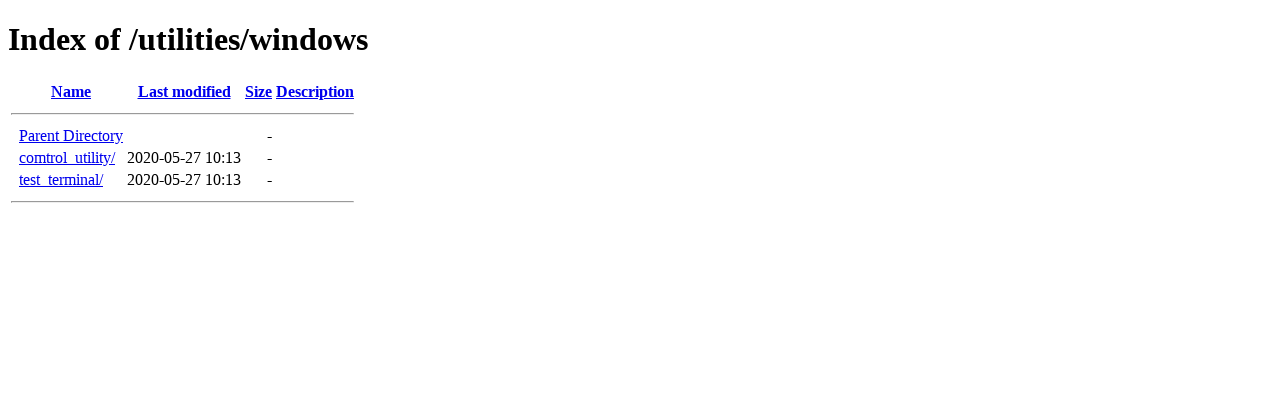

--- FILE ---
content_type: text/html;charset=ISO-8859-1
request_url: https://files.comtrol.com/utilities/windows/?C=S;O=A
body_size: 162
content:
<!DOCTYPE HTML PUBLIC "-//W3C//DTD HTML 4.01//EN" "http://www.w3.org/TR/html4/strict.dtd">
<html>
 <head>
  <title>Index of /utilities/windows</title>
 </head>
 <body>
<h1>Index of /utilities/windows</h1>
  <table>
   <tr><th valign="top">&nbsp;</th><th><a href="?C=N;O=A">Name</a></th><th><a href="?C=M;O=A">Last modified</a></th><th><a href="?C=S;O=D">Size</a></th><th><a href="?C=D;O=A">Description</a></th></tr>
   <tr><th colspan="5"><hr></th></tr>
<tr><td valign="top">&nbsp;</td><td><a href="/utilities/">Parent Directory</a>       </td><td>&nbsp;</td><td align="right">  - </td><td>&nbsp;</td></tr>
<tr><td valign="top">&nbsp;</td><td><a href="comtrol_utility/">comtrol_utility/</a>       </td><td align="right">2020-05-27 10:13  </td><td align="right">  - </td><td>&nbsp;</td></tr>
<tr><td valign="top">&nbsp;</td><td><a href="test_terminal/">test_terminal/</a>         </td><td align="right">2020-05-27 10:13  </td><td align="right">  - </td><td>&nbsp;</td></tr>
   <tr><th colspan="5"><hr></th></tr>
</table>
</body></html>
